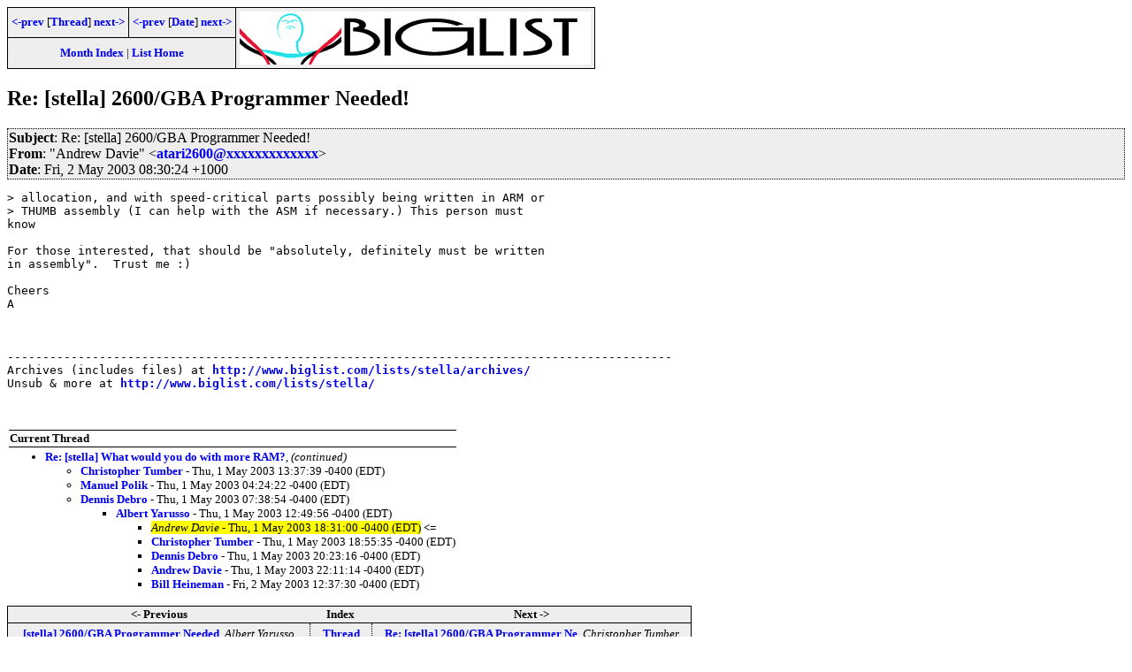

--- FILE ---
content_type: text/html
request_url: https://www.biglist.com/lists/stella/archives/200305/msg00007.html
body_size: 2165
content:
<!-- MHonArc v2.6.3 -->
<!--X-Subject: Re: [stella] 2600/GBA Programmer Needed! -->
<!--X-From-R13: "Oaqerj Rnivr" <ngnev2600Ngnfjrtvna.pbz> -->
<!--X-Date: Thu, 1 May 2003 18:31:00 &#45;0400 (EDT) -->
<!--X-Message-Id: 006c01c31031$42ca4520$0100a8c0@screamer -->
<!--X-Content-Type: text/plain -->
<!--X-Reference: 20030501114028.ITJH2935.imf52bis.bellsouth.net@mail.bellsouth.net -->
<!--X-Reference: 001a01c31001$739a9c70$0400a8c0@babylon5 -->
<!--X-Head-End-->
<!DOCTYPE HTML PUBLIC "-//W3C//DTD HTML 4.01 Transitional//EN" "http://www.w3.org/TR/1999/REC-html401-19991224/loose.dtd">
<HTML>
<HEAD>
<TITLE>Re: [stella] 2600/GBA Programmer Needed!</TITLE>
<link rel="stylesheet" type="text/css" href="/templates/css/archives.css">
<script type="text/javascript">

  var _gaq = _gaq || [];
  _gaq.push(["_setAccount", "UA-24825797-1"]);
  _gaq.push(["_trackPageview"]);

  (function() {
    var ga = document.createElement("script"); ga.type = "text/javascript"; ga.async = true;
    ga.src = ("https:" == document.location.protocol ? "https://ssl" : "http://www") + ".google-analytics.com/ga.js";
    var s = document.getElementsByTagName("script")[0]; s.parentNode.insertBefore(ga, s);
  })();

</script>
</HEAD>
<BODY>
<!--X-Body-Begin-->
<!--X-User-Header-->
<!--X-User-Header-End-->
<!--X-TopPNI-->
<div class="topLinks">

<table>
<tr>
  <td><a href="msg00004.html"><-prev</a> [<A HREF="threads.html#00007">Thread</A>] <a href="msg00008.html">next-></a></td>
  <td><a href="msg00006.html"><-prev</a> [<A HREF="maillist.html#00007">Date</A>] <a href="msg00008.html">next-></a></td>
  <td rowspan=2><a href="/" target="_biglist"><img src="/images/biglist-bigs.gif" border=0 alt="BIGLIST Logo"></a>
</tr>
<tr>
  <td colspan=2>
<a href="../">Month Index</a> | <a href="../../">List Home</a>

  </td>
</tr>
</table>

</div>

<!--X-TopPNI-End-->
<!--X-MsgBody-->
<!--X-Subject-Header-Begin-->
<h2>Re: [stella] 2600/GBA Programmer Needed!</h2>
<!--X-Subject-Header-End-->
<!--X-Head-of-Message-->
<div class="msgHead"><table><tr><td>
 
<em>Subject</em>: Re: [stella] 2600/GBA Programmer Needed!<br>

 
<em>From</em>: &quot;Andrew Davie&quot; &lt;<a href="mailto:atari2600@DOMAIN.HIDDEN">atari2600@xxxxxxxxxxxxx</a>&gt;<br>

 
<em>Date</em>: Fri, 2 May 2003 08:30:24 +1000<br>

</td></tr></table></div>
<!--X-Head-of-Message-End-->
<!--X-Head-Body-Sep-Begin-->
<div>
<!--X-Head-Body-Sep-End-->
<!--X-Body-of-Message-->
<pre>&gt; allocation, and with speed-critical parts possibly being written in ARM or
&gt; THUMB assembly (I can help with the ASM if necessary.) This person must
know

For those interested, that should be &quot;absolutely, definitely must be written
in assembly&quot;.  Trust me :)

Cheers
A



----------------------------------------------------------------------------------------------
Archives (includes files) at <a  href="http://www.biglist.com/lists/stella/archives/">http://www.biglist.com/lists/stella/archives/</a>
Unsub &amp; more at <a  href="http://www.biglist.com/lists/stella/">http://www.biglist.com/lists/stella/</a>


</pre>
<!--X-Body-of-Message-End-->
<!--X-MsgBody-End-->
<!--X-Follow-Ups-->
</div>
<!--X-Follow-Ups-End-->
<!--X-References-->
<!--X-References-End-->
<!--X-BotPNI-->
<div class="botThread">
<table><tr><th>Current Thread</th></tr>
       <tr><td><ul>
<LI><a href="threads.html#00006">Re: [stella] What would you do with more RAM?</A>, <em>(continued)</em>
<ul>
<LI><a name="00006" href="msg00006.html">Christopher Tumber</a> - Thu, 1 May 2003 13:37:39 -0400 (EDT)
</li>
<LI><a name="00001" href="msg00001.html">Manuel Polik</a> - Thu, 1 May 2003 04:24:22 -0400 (EDT)
</li>
<LI><a name="00003" href="msg00003.html">Dennis Debro</a> - Thu, 1 May 2003 07:38:54 -0400 (EDT)
<ul>
<LI><a name="00004" href="msg00004.html">Albert Yarusso</a> - Thu, 1 May 2003 12:49:56 -0400 (EDT)
<ul>
<li><span class="botThread"><em>Andrew Davie</em> - Thu, 1 May 2003 18:31:00 -0400 (EDT)</span>&nbsp;<b>&lt;=</b>
<LI><a name="00008" href="msg00008.html">Christopher Tumber</a> - Thu, 1 May 2003 18:55:35 -0400 (EDT)
<LI><a name="00009" href="msg00009.html">Dennis Debro</a> - Thu, 1 May 2003 20:23:16 -0400 (EDT)
<LI><a name="00010" href="msg00010.html">Andrew Davie</a> - Thu, 1 May 2003 22:11:14 -0400 (EDT)
<LI><a name="00013" href="msg00013.html">Bill Heineman</a> - Fri, 2 May 2003 12:37:30 -0400 (EDT)
</li>
</li>
</li>
</li>
</li>
</ul>
</li>
</ul>
</li>
</ul>
</li>
</ul>
</td></tr>
</table>
</div>

<div class="botLinks">
<table>
<tr><th><- Previous</th><th>Index</th><th>Next -></th></tr>
<tr><td><a href="msg00004.html">[stella] 2600/GBA Programmer Needed</a>, <em>Albert Yarusso</em>
</td>
    <td><a href="threads.html#00007">Thread</a></td>
    <td><a href="msg00008.html">Re: [stella] 2600/GBA Programmer Ne</a>, <em>Christopher Tumber</em>
</td>
</tr>
<tr><td><a href="msg00006.html">Re: [stella] What would you do with</a>, <em>Christopher Tumber</em>
</td>
    <td><a href="maillist.html#00007">Date</a></td>
    <td><a href="msg00008.html">Re: [stella] 2600/GBA Programmer Ne</a>, <em>Christopher Tumber</em>
</td>
</tr>
<tr><td></td>
    <td><a href="../">Month</a></td>
    <td></td>
</tr>
</table>
<p>
</div>

<!--X-BotPNI-End-->
<!--X-User-Footer-->
<!--X-User-Footer-End-->
<div class="footer">
<p>
<table><tr><td>
List hosting by <a href="/">BIGLIST</a>
</td></tr></table>
</div>
</body>
</html>

